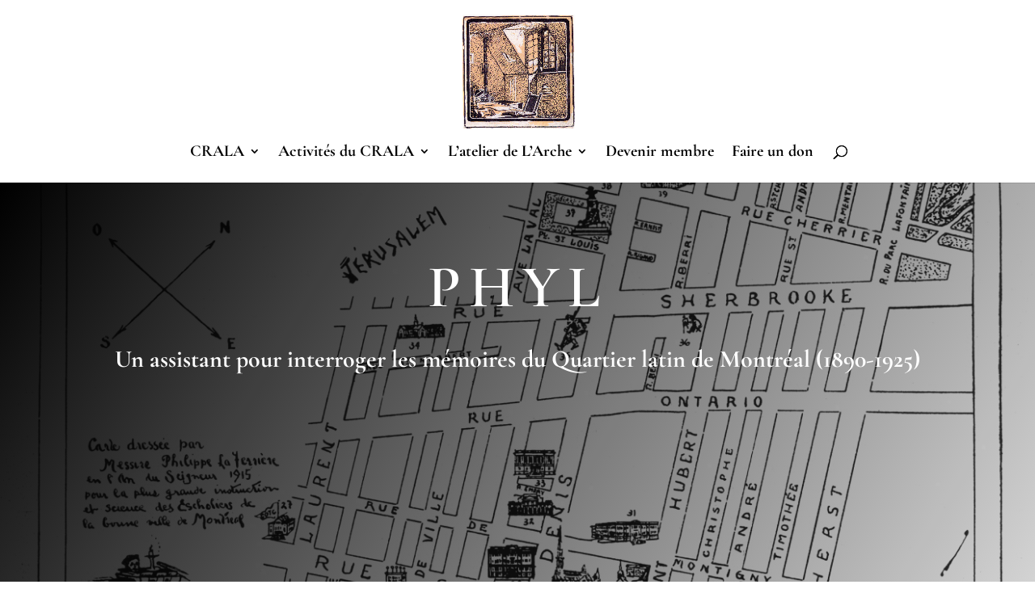

--- FILE ---
content_type: text/css
request_url: https://atelierlarchemontreal.ca/wp20/wp-content/et-cache/1456/et-core-unified-deferred-1456.min.css?ver=1765055953
body_size: 246
content:
div.et_pb_section.et_pb_section_0{background-image:linear-gradient(120deg,#000000 0%,rgba(0,0,0,0) 100%),url(https://atelierlarchemontreal.ca/wp20/wp-content/uploads/2024/05/laferriere_carte.jpg)!important}.et_pb_section_0{min-height:1010.6px}.et_pb_section_0.et_pb_section{padding-top:49px;padding-bottom:618px}.et_pb_row_0.et_pb_row{padding-top:0px!important;padding-top:0px}.et_pb_text_0 h1{font-family:'Cormorant Garamond',Georgia,"Times New Roman",serif;font-weight:600;text-transform:uppercase;font-size:74px;letter-spacing:10px;line-height:1.2em;text-align:center}.et_pb_text_0{padding-top:37px!important;margin-bottom:20px!important}.et_pb_text_1{line-height:1.8em;font-family:'Poppins',Helvetica,Arial,Lucida,sans-serif;font-size:18px;line-height:1.8em}.et_pb_text_1 h1{font-size:20px;color:#bc856b!important}.et_pb_text_1 h2{font-family:'Cormorant Garamond',Georgia,"Times New Roman",serif;font-weight:700;font-size:30px;color:#ffffff!important;text-align:center}@media only screen and (max-width:767px){.et_pb_text_0 h1{font-size:40px}}